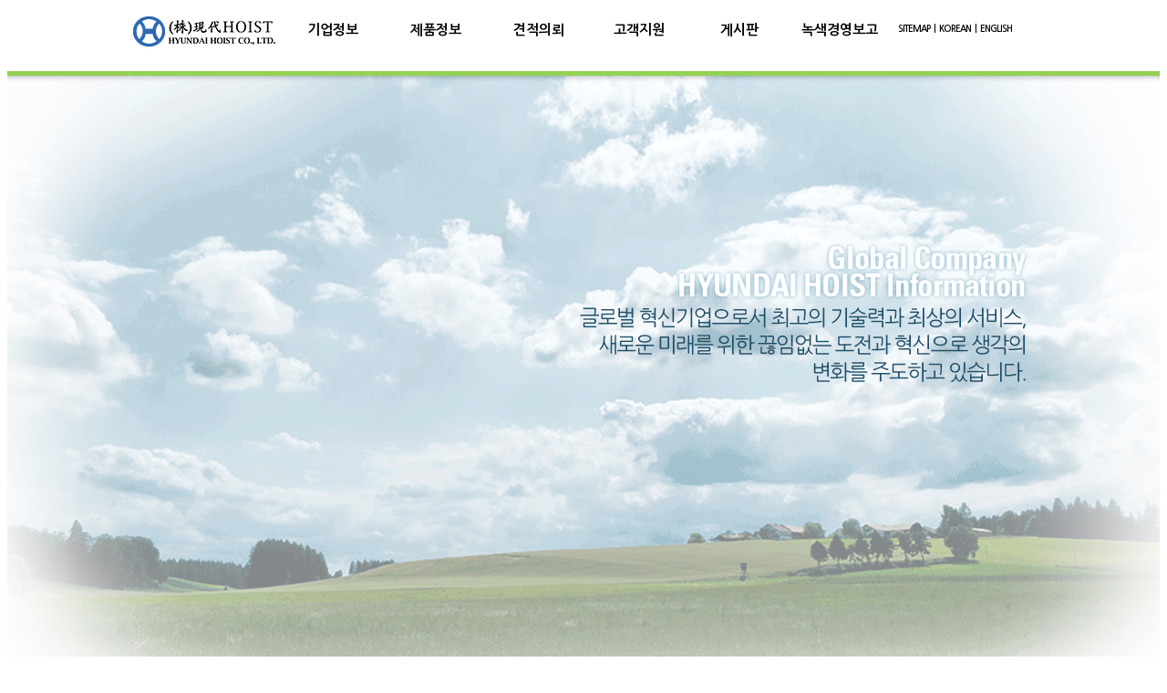

--- FILE ---
content_type: text/html; charset=UTF-8
request_url: http://hdhoist.com/?ckattempt=1
body_size: 4889
content:
<!DOCTYPE html PUBLIC "-//W3C//DTD XHTML 1.0 Transitional//EN" "http://www.w3.org/TR/xhtml1/DTD/xhtml1-transitional.dtd">
<html lang="ko" xmlns="http://www.w3.org/1999/xhtml">
<head>
<!-- META -->
	<meta http-equiv="Content-Type" content="text/html; charset=UTF-8" />	<meta name="Generator" content="XpressEngine" />
<!-- TITLE -->
	<title>(주)현대호이스트 본사</title>
<!-- CSS -->
	<link rel="stylesheet" href="/xe/common/css/xe.min.css?20121105142815" type="text/css" media="all" />
	<link rel="stylesheet" href="/xe/layouts/hdhoist/css/default.css?20210121174545" type="text/css" media="all" />
	<link rel="stylesheet" href="/xe/modules/editor/styles/default/style.css?20121105143239" type="text/css" media="all" />
	<link rel="stylesheet" href="/xe/widgets/content/skins/default/css/widget.css?20121105143909" type="text/css" media="all" />
<!-- JS -->
	<script type="text/javascript" src="/xe/common/js/jquery.min.js?20121105142818"></script>
	<script type="text/javascript" src="/xe/common/js/x.min.js?20121105142819"></script>
	<script type="text/javascript" src="/xe/common/js/xe.min.js?20121105142820"></script>
	<script type="text/javascript" src="/xe/layouts/hdhoist/js/xe_official.js?20121105142853"></script>
	<script type="text/javascript" src="/xe/widgets/content/skins/default/js/content_widget.js?20121105143911"></script>
	<!-- RSS -->
	<link rel="alternate" type="application/rss+xml" title="Site RSS" href="http://hdhoist.com/xe/rss" />	<link rel="alternate" type="application/atom+xml" title="Site Atom" href="http://hdhoist.com/xe/atom" /><!-- ICON -->
	<link rel="shortcut icon" href="files/attach/xeicon/favicon.ico" />	<link rel="apple-touch-icon" href="files/attach/xeicon/mobicon.png" />

<style>
@import url('https://fonts.googleapis.com/css2?family=Nanum+Gothic:wght@700&display=swap');
	
a:link { color :  #000; text-decoration : none; }
a:visited { color :  #000; text-decoration : none; }
a:hover { color : #006dbb; }	
	
#topMenu { height: 30px;font-family: 'Nanum Gothic';font-weight: 800;padding-top:10px;float:left;width:670px;} 
#topMenu ul {  list-style-type: none; margin: 0px; padding: 0px; }
#topMenu ul li { color: white; float: left; line-height: 26px; vertical-align: middle; text-align: center; position: relative;   }
.menuLink,
.submenuLink { /* 상위 메뉴와 하위 메뉴의 a 태그에 공통으로 설정할 스타일 */ text-decoration: none; display: block; width: 110px; font-size: 12px; font-weight: bold; }
.menuLink { color: 000 !important;font-size: 15px; }
.topMenuLi:hover .menuLink { color: 006dbb !important;}
.longLink { /* 좀 더 긴 메뉴 스타일 설정 */ width: 100px; }
.longLink1 { /* 좀 더 긴 메뉴 스타일 설정 */ width: 170px; }
.longLink2 { /* 좀 더 긴 메뉴 스타일 설정 */ width: 80px; }		
.longLink3 { /* 좀 더 긴 메뉴 스타일 설정 */ width: 40px; }			
.submenuLink { /* 하위 메뉴의 a 태그 스타일 설정 */ color: #2d2d2d; background-color: white; margin-right: -1px; }
.submenu { /* 하위 메뉴 스타일 설정 */ position: absolute; height: 0px; overflow: hidden; transition: all .5s; -webkit-transition: all .5s; -moz-transition: all .5s; -o-transition: all .5s; transition-timing-function: ease;  
 width: 770px; /* [변경] 가로 드랍다운 메뉴의 넓이 */ font-size: 14px;}
.submenu li { display: inline-block; /* [변경] 가로로 펼쳐지도록 설정 */ }
.topMenuLi:hover .submenu { /* 상위 메뉴에 마우스 모버한 경우 그 안의 하위 메뉴 스타일 설정 */ height: 32px; /* [변경] 높이를 32px로 설정 */ }
.submenuLink:hover { /* 하위 메뉴의 a 태그의 마우스 오버 스타일 설정 */ color: 006dbb !important; }
	
	
.right_menu {float:left;padding-top:17px;padding-left:5px;font-family: 'Nanum Gothic';font-size:10px;letter-spacing: -1px;text-decoration: none;}	
.right_menu a{text-decoration: none;}	
.right_menu:hover {color: 006dbb !important;}	
	
	
.uppermenu{padding-top:10px;}	
	
.top_logo img{	
transition: 1s ease;}
	
.top_logo img:hover {-webkit-transform: scale(1.1);
-ms-transform: scale(1.1);
transform: scale(1.1);
transition: 1s ease;}	
	
	
/* 서브 상단 글씨 애니메이션*/	
	
@import url('https://fonts.googleapis.com/css2?family=Nanum+Myeongjo:wght@400;700;800&display=swap');
	
.typewriter h1 {
	font-family: 'Nanum Myeongjo',serif !important;
	color:#fff;
	text-align:left;
	text-shadow: 2px 2px 4px #000000;
	 position:absolute;
	 top:180px;
     overflow: hidden;
     font-size: 21px;
	font-weight: 800;
     white-space: nowrap;
     /* keeps content in one line */
     letter-spacing: .15em;
     animation: typing 2.5s steps(40, end), blink-caret .75s step-end;
}
.typewriter h2 {
	font-family: 'Nanum Myeongjo',serif !important;
	color:#fff;
	text-shadow: 2px 2px 4px #000000;
	 position:absolute;
	 top:200px;
	 left :350px;
	font-size: 21px;
	font-weight: 800;
     white-space: nowrap;
	text-align:left;
     overflow: hidden;
	 animation: typing 2s steps(40, end), blink-caret 1s step-end infinite;
     -webkit-animation: typing 2s steps(40, end), blink-caret 1s step-end infinite;
     -webkit-animation-delay: 3s;
     -webkit-animation-fill-mode: both;
	animation-fill-mode: both;
}
/* The typing effect */
@keyframes typing {
     from {
       width: 0
     }
     to {
       width: 18em;
     }
}
@keyframes blink-caret {
     from, to {
       border-color: transparent
     }
     50% {
       border-color: #000;
     }
}
</style></head>
<body>
	<script type="text/javascript">
	//<![CDATA[
	var current_url = "http://hdhoist.com/xe/?ckattempt=1";
	var request_uri = "http://hdhoist.com/xe/";
var current_mid = "home";
var waiting_message = "서버에 요청 중입니다. 잠시만 기다려주세요.";
var ssl_actions = new Array();
var default_url = "http://www.hdhoist.com/xe";
	//]]>
	</script>
		<!-- 리포트2.0 로그분석코드 시작 -->
<script type="text/javascript">
var JsHost = (("https:" == document.location.protocol) ? "https://" : "http://");
var uname = escape("http://www.hdhoist.com/");
document.write(unescape("%3Cscript id='log_script' src='" + JsHost + "hoisthd.weblog.cafe24.com/weblog.js?uid=hoisthd&uname="+uname+"' type='text/javascript'%3E%3C/script%3E"));
</script>
<!-- 리포트2.0  로그분석코드 완료 -->
<script language="Javascript" type="text/javascript"> 
var host = location.host.toLowerCase(); 
var currentAddress = location.href; 
if (host.indexOf("www")== -1) 
{ 
currentAddress = currentAddress.replace("//","//www."); 
location.href = currentAddress; 
} 
</script> 
<div class="container">
<div class="xe">
	<div class="header">

<div class="uppermenu">
<a href="/xe"><Div class="top_logo"><img src="/images/2021image/logo.jpg" style="float:left;"></Div></a>
<nav id="topMenu">
	<ul>
		<li class="topMenuLi"> <a class="menuLink" href="/xe/company1">기업정보</a>
			<ul class="submenu">
				<li><a href="/xe/company1" class="submenuLink longLink2">회사소개</a></li>
				<li><a href="/xe/company2" class="submenuLink longLink2">CEO인사말</a></li>
				<li><a href="/xe/company3" class="submenuLink longLink2">회사연혁</a></li>
				<li><a href="/xe/company4" class="submenuLink longLink2">인증서</a></li>
				<li><a href="/xe/company5" class="submenuLink longLink2">조직도</a></li>
				<li><a href="/xe/company6" class="submenuLink longLink2">대리점현황</a></li>
				<li><a href="/xe/company7" class="submenuLink longLink2">수출국현황</a></li>
				<li><a href="/xe/company8" class="submenuLink longLink2">찾아오시는길</a></li>
			</ul>
		</li>
		<li>|</li>
		<li class="topMenuLi"> <a class="menuLink" href="/xe/product">제품정보</a>
			<ul class="submenu">
				<li><a href="/xe/product" class="submenuLink longLink">와이어호이스트</a></li>
				<li><a href="/xe/product1" class="submenuLink longLink2">체인호이스트</a></li>
				<li><a href="/xe/product2" class="submenuLink longLink2">크레인</a></li>
				<li><a href="/xe/product3" class="submenuLink longLink2">기어드모터</a></li>
				<li><a href="/xe/product4" class="submenuLink longLink1">와이어호이스트 구성별 특징</a></li>
				<li><a href="/xe/product5" class="submenuLink longLink1">체인호이스트 구성별 특징</a></li>
			</ul>
		</li>
		<li>|</li>
		<li class="topMenuLi"> <a class="menuLink" href="/xe/ask">견적의뢰</a>
			<ul class="submenu">
				<li><a href="/xe/ask" class="submenuLink">견적의뢰</a></li>
			</ul>
		</li>
		<li class="topMenuLi"> <a class="menuLink" href="/xe/sanan">고객지원</a>
			<ul class="submenu">
				<li><a href="/xe/sanan" class="submenuLink longLink">산안검사자료</a></li>
				<li><a href="/xe/customer" class="submenuLink longLink">전자카탈로그</a></li>
				<li><a href="/xe/customer1" class="submenuLink longLink">부품카탈로그</a></li>
				<li><a href="/xe/data" class="submenuLink longLink">자료실</a></li>
			</ul>
		</li>
		<li class="topMenuLi"> <a class="menuLink" href="/xe/board">게시판</a>
			<ul class="submenu"> 
				<li><a href="/xe/board" class="submenuLink">공지사항</a></li>
			</ul>
		</li>
		<li class="topMenuLi"> <a class="menuLink" href="/xe/green">녹색경영보고</a>
			<ul class="submenu">
				<li><a href="/xe/green" class="submenuLink longLink">녹색경영보고</a></li>
				<li><a href="/xe/green_biz" class="submenuLink longLink">우수 Green-Biz</a></li>
			</ul>
		</li>			
</nav>
<Div class="right_menu">
	
<a href="/xe/sitemap">SITEMAP</a> &nbsp;|&nbsp; <a href="/xe">KOREAN</a> &nbsp;|&nbsp; <a href="/xe/eng">ENGLISH</a> </Div>		
        
        
</div>
</div>
	<div class="body">
	  <div class="content xe_content">
		  <div style="overflow:hidden;width: 1000px; float: left; border: 0px solid rgb(255, 255, 255); margin: 0px; background-color: transparent; background-image: none; height: 676px; background-position: 0px 0px; background-repeat: repeat repeat;"><div style="padding:0px 0px 0px 0px !important; padding:none !important;"><p><img src="http://www.hdhoist.com/images/2021image/main.gif" alt="" style="" />


</p></div></div><div style="overflow:hidden;float: left; width: 703px; border: 0px solid rgb(255, 255, 255); margin: 23px 0px 0px; background-color: transparent; background-image: none; background-position: 0px 0px; background-repeat: repeat repeat;"><div style="padding:0px 0px 0px 0px !important; padding:none !important;"><table width="703" height="234" border="0" cellpadding="0" cellspacing="0">
	<tbody><tr>
		<td width="703" height="75" colspan="6">
			<img src="http://www.hdhoist.com/images/2021image/main_contents_01.png" width="703" height="75"/></td>
	</tr>
	<tr>
		<td width="337" height="159" rowspan="2">
			<img src="http://www.hdhoist.com/images/2021image/main_contents_02.png" width="337" height="159"/></td>
		<td width="75" height="95"><a href="/xe/data">
<img src="http://www.hdhoist.com/images/2021image/main_contents_03.jpg" onmouseover="this.src='http://www.hdhoist.com/images/2021image/main_contents_over_03.jpg'" onmouseout="this.src='http://www.hdhoist.com/images/2021image/main_contents_03.jpg'" />		
			</a>
			</td>
		<td width="74" height="95"><a href="/xe/customer">
<img src="http://www.hdhoist.com/images/2021image/main_contents_04.jpg" onmouseover="this.src='http://www.hdhoist.com/images/2021image/main_contents_over_04.jpg'" onmouseout="this.src='http://www.hdhoist.com/images/2021image/main_contents_04.jpg'" />	
			</a>
		</td>
		<td width="74" height="95"><a href="/xe/data/58985">
<img src="http://www.hdhoist.com/images/2021image/main_contents_05.jpg" onmouseover="this.src='http://www.hdhoist.com/images/2021image/main_contents_over_05.jpg'" onmouseout="this.src='http://www.hdhoist.com/images/2021image/main_contents_05.jpg'" />		
			</a>
		</td>
		<td><a href="/xe/customer1">
<img src="http://www.hdhoist.com/images/2021image/main_contents_06.jpg" onmouseover="this.src='http://www.hdhoist.com/images/2021image/main_contents_over_06.jpg'" onmouseout="this.src='http://www.hdhoist.com/images/2021image/main_contents_06.jpg'" />		
			</a>
      </td>
		<td width="68" height="159" rowspan="2">
			<img src="http://www.hdhoist.com/images/2021image/main_contents_07.png" width="68" height="159" alt=""/></td>
	</tr>
	<tr>
		<td width="298" height="64" colspan="4">
			<img src="http://www.hdhoist.com/images/2021image/main_contents_08.png" width="298" height="64" alt=""/></td>
	</tr>
</tbody></table></div></div><div style="overflow:hidden;float: right; width: 256px; height: 234px; border: 0px solid rgb(255, 255, 255); margin: 30px 0px 0px; background-color: transparent; background-image: none; background-position: 0px 0px; background-repeat: repeat repeat; ;;;;;;;;;;;;;;;;;;;;;;;;;;;;;;;;;;;;;;;;;;;"><div style="padding:0px 0px 0px 0px !important; padding:none !important;"><div><div style="overflow:hidden;float: right; width: 256px; border: 0px solid rgb(255, 255, 255); margin: 0px; background-color: transparent; background-image: none; background-position: 0px 0px; background-repeat: repeat repeat;"><div style="padding:0px 0px 0px 0px !important; padding:none !important;"><img src="http://hdhoist.com/xe/files/attach/images/124/124/8e7b3ac7db0d83400696dc0bea1845a4.jpg" alt="main0806_02_11.jpg" width="256" height="25" style="" />
<br /><div id="__KO_DIC_LAYER__" style="padding: 0px; position: fixed; z-index: 999999999; overflow: hidden; border: 2px solid rgb(51, 51, 119); display: none; "><iframe frameborder="0" scrolling="yes" style="width: 100%; height: 100%; background-color: rgb(255, 255, 255); "></iframe></div></div></div><div style="overflow:hidden;float: right; width: 256px; border: 0px solid rgb(255, 255, 255); margin: 0px; background-color: transparent; background-image: none; background-position: 0px 0px; background-repeat: repeat repeat;"><div style="*zoom:1;padding:0px 0px 0px 0px !important; padding:none !important;"><div class="widgetContainer">
                    <table class="widgetTableA" border="1" cellspacing="0">
        <tbody>
                <tr>
                <td class="title">
                                    <a href="http://www.hdhoist.com/xe/59388">일 · 가정 양립</a>
                                            </td>
                    <td class="time"><span class="date">2016-10-27</span> <span class="hour">14:15</span></td>
                </tr>
                <tr>
                <td class="title">
                                    <a href="http://www.hdhoist.com/xe/1014">주요연혁</a>
                                            </td>
                    <td class="time"><span class="date">2013-08-28</span> <span class="hour">16:38</span></td>
                </tr>
                </tbody>
    </table>
        </div>
</div></div><div style="overflow:hidden;float: right; width: 256px; border: 0px solid rgb(255, 255, 255); margin: 0px; background-color: transparent; background-image: none; background-position: 0px 0px; background-repeat: repeat repeat;"><div style="padding:0px 0px 0px 0px !important; padding:none !important;"><img src="http://hdhoist.com/xe/files/attach/images/124/124/21b79278f763ecca5b0042087c30741f.jpg" alt="main0806_02_13.jpg" width="256" height="25" style="" />
&nbsp;<br /><div id="__KO_DIC_LAYER__" style="padding: 0px; position: fixed; z-index: 999999999; overflow: hidden; border: 2px solid rgb(51, 51, 119); display: none; "><iframe frameborder="0" scrolling="yes" style="width: 100%; height: 100%; background-color: rgb(255, 255, 255); "></iframe></div></div></div><div style="overflow:hidden;float: right; width: 256px; border: 0px solid rgb(255, 255, 255); margin: 0px; background-color: transparent; background-image: none; background-position: 0px 0px; background-repeat: repeat repeat;"><div style="*zoom:1;padding:0px 0px 0px 0px !important; padding:none !important;"><div class="widgetContainer">
                    <table class="widgetTableA" border="1" cellspacing="0">
        <tbody>
                <tr>
                <td class="title">
                                    <a href="http://www.hdhoist.com/xe/83618">Wire rope hoist manua...</a>
                                            </td>
                    <td class="time"><span class="date">2022-10-27</span> <span class="hour">15:05</span></td>
                </tr>
                <tr>
                <td class="title">
                                    <a href="http://www.hdhoist.com/xe/83314">20TON x 5.0M S.P.C GA</a>
                                            </td>
                    <td class="time"><span class="date">2021-08-19</span> <span class="hour">10:49</span></td>
                </tr>
                <tr>
                <td class="title">
                                    <a href="http://www.hdhoist.com/xe/58985">체인호이스트 취급설명서</a>
                                            </td>
                    <td class="time"><span class="date">2016-10-20</span> <span class="hour">09:45</span></td>
                </tr>
                </tbody>
    </table>
        </div>
</div></div></div></div></div>		</div>
  </div>
	<div class="footer">
		     <table width="1000" border="0" align="center" cellpadding="0" cellspacing="0" id="Table_01">
  <tr>
    <td rowspan="2" valign="top"><img src="http://www.hdhoist.com/xe/layouts/hdhoist/images/main0806_02_17.jpg" width="442"  alt="" /></td>
    <td valign="top"><img src="http://www.hdhoist.com/xe/layouts/hdhoist/images/main0806_02_18.jpg" width="107" height="48" alt="" /></td>
    <td colspan="4" rowspan="3" valign="top"><img src="http://www.hdhoist.com/xe/layouts/hdhoist/images/main0806_02_19.jpg" width="451" height="112" alt="" /></td>
  </tr>
  <tr>
    <td><form id="form1" name="form1" method="post" action=""><input type="hidden" name="error_return_url" value="/?ckattempt=1" /><input type="hidden" name="act" value="" /><input type="hidden" name="mid" value="home" /><input type="hidden" name="vid" value="" />
      <label for="family site"></label>
      <select name='family site' size='1' style="width:107px" onchange="window.open(this.options[this.selectedIndex].value,'framename')">
        <option>LANGUAGE</option>
        <option value="http://www.hdhoist.com/xe">KOREAN</option>
        <option value="http://www.hdhoist.com/xe/eng">ENGLISH</option>
      </select>
    </form></td>
  </tr>
  <tr>
    <td colspan="2" valign="top"><a href="http://www.hdhoist.com/private/private.html" target="_blank"><img src="http://www.hdhoist.com/xe/layouts/hdhoist/images/private_btn.png" style="margin-left: 50px;"></a></td>
  </tr>
</table>
	</div>
    </div>
</div>
	<script type="text/javascript" src="http://wcs.naver.net/wcslog.js"></script><script type="text/javascript">if(!wcs_add) var wcs_add = {};wcs_add["wa"] = "103d71c17345b20";wcs_do();</script><!-- ETC -->
	<div class="wfsr"></div>
	<script type="text/javascript" src="/xe/addons/autolink/autolink.js?20121105142422"></script></body>
</html>


--- FILE ---
content_type: text/html; charset=UTF-8
request_url: http://www.hdhoist.com/?ckattempt=2
body_size: 4880
content:
<!DOCTYPE html PUBLIC "-//W3C//DTD XHTML 1.0 Transitional//EN" "http://www.w3.org/TR/xhtml1/DTD/xhtml1-transitional.dtd">
<html lang="ko" xmlns="http://www.w3.org/1999/xhtml">
<head>
<!-- META -->
	<meta http-equiv="Content-Type" content="text/html; charset=UTF-8" />	<meta name="Generator" content="XpressEngine" />
<!-- TITLE -->
	<title>(주)현대호이스트 본사</title>
<!-- CSS -->
	<link rel="stylesheet" href="/xe/common/css/xe.min.css?20121105142815" type="text/css" media="all" />
	<link rel="stylesheet" href="/xe/layouts/hdhoist/css/default.css?20210121174545" type="text/css" media="all" />
	<link rel="stylesheet" href="/xe/modules/editor/styles/default/style.css?20121105143239" type="text/css" media="all" />
	<link rel="stylesheet" href="/xe/widgets/content/skins/default/css/widget.css?20121105143909" type="text/css" media="all" />
<!-- JS -->
	<script type="text/javascript" src="/xe/common/js/jquery.min.js?20121105142818"></script>
	<script type="text/javascript" src="/xe/common/js/x.min.js?20121105142819"></script>
	<script type="text/javascript" src="/xe/common/js/xe.min.js?20121105142820"></script>
	<script type="text/javascript" src="/xe/layouts/hdhoist/js/xe_official.js?20121105142853"></script>
	<script type="text/javascript" src="/xe/widgets/content/skins/default/js/content_widget.js?20121105143911"></script>
	<!-- RSS -->
	<link rel="alternate" type="application/rss+xml" title="Site RSS" href="http://www.hdhoist.com/xe/rss" />	<link rel="alternate" type="application/atom+xml" title="Site Atom" href="http://www.hdhoist.com/xe/atom" /><!-- ICON -->
	<link rel="shortcut icon" href="files/attach/xeicon/favicon.ico" />	<link rel="apple-touch-icon" href="files/attach/xeicon/mobicon.png" />

<style>
@import url('https://fonts.googleapis.com/css2?family=Nanum+Gothic:wght@700&display=swap');
	
a:link { color :  #000; text-decoration : none; }
a:visited { color :  #000; text-decoration : none; }
a:hover { color : #006dbb; }	
	
#topMenu { height: 30px;font-family: 'Nanum Gothic';font-weight: 800;padding-top:10px;float:left;width:670px;} 
#topMenu ul {  list-style-type: none; margin: 0px; padding: 0px; }
#topMenu ul li { color: white; float: left; line-height: 26px; vertical-align: middle; text-align: center; position: relative;   }
.menuLink,
.submenuLink { /* 상위 메뉴와 하위 메뉴의 a 태그에 공통으로 설정할 스타일 */ text-decoration: none; display: block; width: 110px; font-size: 12px; font-weight: bold; }
.menuLink { color: 000 !important;font-size: 15px; }
.topMenuLi:hover .menuLink { color: 006dbb !important;}
.longLink { /* 좀 더 긴 메뉴 스타일 설정 */ width: 100px; }
.longLink1 { /* 좀 더 긴 메뉴 스타일 설정 */ width: 170px; }
.longLink2 { /* 좀 더 긴 메뉴 스타일 설정 */ width: 80px; }		
.longLink3 { /* 좀 더 긴 메뉴 스타일 설정 */ width: 40px; }			
.submenuLink { /* 하위 메뉴의 a 태그 스타일 설정 */ color: #2d2d2d; background-color: white; margin-right: -1px; }
.submenu { /* 하위 메뉴 스타일 설정 */ position: absolute; height: 0px; overflow: hidden; transition: all .5s; -webkit-transition: all .5s; -moz-transition: all .5s; -o-transition: all .5s; transition-timing-function: ease;  
 width: 770px; /* [변경] 가로 드랍다운 메뉴의 넓이 */ font-size: 14px;}
.submenu li { display: inline-block; /* [변경] 가로로 펼쳐지도록 설정 */ }
.topMenuLi:hover .submenu { /* 상위 메뉴에 마우스 모버한 경우 그 안의 하위 메뉴 스타일 설정 */ height: 32px; /* [변경] 높이를 32px로 설정 */ }
.submenuLink:hover { /* 하위 메뉴의 a 태그의 마우스 오버 스타일 설정 */ color: 006dbb !important; }
	
	
.right_menu {float:left;padding-top:17px;padding-left:5px;font-family: 'Nanum Gothic';font-size:10px;letter-spacing: -1px;text-decoration: none;}	
.right_menu a{text-decoration: none;}	
.right_menu:hover {color: 006dbb !important;}	
	
	
.uppermenu{padding-top:10px;}	
	
.top_logo img{	
transition: 1s ease;}
	
.top_logo img:hover {-webkit-transform: scale(1.1);
-ms-transform: scale(1.1);
transform: scale(1.1);
transition: 1s ease;}	
	
	
/* 서브 상단 글씨 애니메이션*/	
	
@import url('https://fonts.googleapis.com/css2?family=Nanum+Myeongjo:wght@400;700;800&display=swap');
	
.typewriter h1 {
	font-family: 'Nanum Myeongjo',serif !important;
	color:#fff;
	text-align:left;
	text-shadow: 2px 2px 4px #000000;
	 position:absolute;
	 top:180px;
     overflow: hidden;
     font-size: 21px;
	font-weight: 800;
     white-space: nowrap;
     /* keeps content in one line */
     letter-spacing: .15em;
     animation: typing 2.5s steps(40, end), blink-caret .75s step-end;
}
.typewriter h2 {
	font-family: 'Nanum Myeongjo',serif !important;
	color:#fff;
	text-shadow: 2px 2px 4px #000000;
	 position:absolute;
	 top:200px;
	 left :350px;
	font-size: 21px;
	font-weight: 800;
     white-space: nowrap;
	text-align:left;
     overflow: hidden;
	 animation: typing 2s steps(40, end), blink-caret 1s step-end infinite;
     -webkit-animation: typing 2s steps(40, end), blink-caret 1s step-end infinite;
     -webkit-animation-delay: 3s;
     -webkit-animation-fill-mode: both;
	animation-fill-mode: both;
}
/* The typing effect */
@keyframes typing {
     from {
       width: 0
     }
     to {
       width: 18em;
     }
}
@keyframes blink-caret {
     from, to {
       border-color: transparent
     }
     50% {
       border-color: #000;
     }
}
</style></head>
<body>
	<script type="text/javascript">
	//<![CDATA[
	var current_url = "http://www.hdhoist.com/xe/?ckattempt=2";
	var request_uri = "http://www.hdhoist.com/xe/";
var current_mid = "home";
var waiting_message = "서버에 요청 중입니다. 잠시만 기다려주세요.";
var ssl_actions = new Array();
var default_url = "http://www.hdhoist.com/xe";
	//]]>
	</script>
		<!-- 리포트2.0 로그분석코드 시작 -->
<script type="text/javascript">
var JsHost = (("https:" == document.location.protocol) ? "https://" : "http://");
var uname = escape("http://www.hdhoist.com/");
document.write(unescape("%3Cscript id='log_script' src='" + JsHost + "hoisthd.weblog.cafe24.com/weblog.js?uid=hoisthd&uname="+uname+"' type='text/javascript'%3E%3C/script%3E"));
</script>
<!-- 리포트2.0  로그분석코드 완료 -->
<script language="Javascript" type="text/javascript"> 
var host = location.host.toLowerCase(); 
var currentAddress = location.href; 
if (host.indexOf("www")== -1) 
{ 
currentAddress = currentAddress.replace("//","//www."); 
location.href = currentAddress; 
} 
</script> 
<div class="container">
<div class="xe">
	<div class="header">

<div class="uppermenu">
<a href="/xe"><Div class="top_logo"><img src="/images/2021image/logo.jpg" style="float:left;"></Div></a>
<nav id="topMenu">
	<ul>
		<li class="topMenuLi"> <a class="menuLink" href="/xe/company1">기업정보</a>
			<ul class="submenu">
				<li><a href="/xe/company1" class="submenuLink longLink2">회사소개</a></li>
				<li><a href="/xe/company2" class="submenuLink longLink2">CEO인사말</a></li>
				<li><a href="/xe/company3" class="submenuLink longLink2">회사연혁</a></li>
				<li><a href="/xe/company4" class="submenuLink longLink2">인증서</a></li>
				<li><a href="/xe/company5" class="submenuLink longLink2">조직도</a></li>
				<li><a href="/xe/company6" class="submenuLink longLink2">대리점현황</a></li>
				<li><a href="/xe/company7" class="submenuLink longLink2">수출국현황</a></li>
				<li><a href="/xe/company8" class="submenuLink longLink2">찾아오시는길</a></li>
			</ul>
		</li>
		<li>|</li>
		<li class="topMenuLi"> <a class="menuLink" href="/xe/product">제품정보</a>
			<ul class="submenu">
				<li><a href="/xe/product" class="submenuLink longLink">와이어호이스트</a></li>
				<li><a href="/xe/product1" class="submenuLink longLink2">체인호이스트</a></li>
				<li><a href="/xe/product2" class="submenuLink longLink2">크레인</a></li>
				<li><a href="/xe/product3" class="submenuLink longLink2">기어드모터</a></li>
				<li><a href="/xe/product4" class="submenuLink longLink1">와이어호이스트 구성별 특징</a></li>
				<li><a href="/xe/product5" class="submenuLink longLink1">체인호이스트 구성별 특징</a></li>
			</ul>
		</li>
		<li>|</li>
		<li class="topMenuLi"> <a class="menuLink" href="/xe/ask">견적의뢰</a>
			<ul class="submenu">
				<li><a href="/xe/ask" class="submenuLink">견적의뢰</a></li>
			</ul>
		</li>
		<li class="topMenuLi"> <a class="menuLink" href="/xe/sanan">고객지원</a>
			<ul class="submenu">
				<li><a href="/xe/sanan" class="submenuLink longLink">산안검사자료</a></li>
				<li><a href="/xe/customer" class="submenuLink longLink">전자카탈로그</a></li>
				<li><a href="/xe/customer1" class="submenuLink longLink">부품카탈로그</a></li>
				<li><a href="/xe/data" class="submenuLink longLink">자료실</a></li>
			</ul>
		</li>
		<li class="topMenuLi"> <a class="menuLink" href="/xe/board">게시판</a>
			<ul class="submenu"> 
				<li><a href="/xe/board" class="submenuLink">공지사항</a></li>
			</ul>
		</li>
		<li class="topMenuLi"> <a class="menuLink" href="/xe/green">녹색경영보고</a>
			<ul class="submenu">
				<li><a href="/xe/green" class="submenuLink longLink">녹색경영보고</a></li>
				<li><a href="/xe/green_biz" class="submenuLink longLink">우수 Green-Biz</a></li>
			</ul>
		</li>			
</nav>
<Div class="right_menu">
	
<a href="/xe/sitemap">SITEMAP</a> &nbsp;|&nbsp; <a href="/xe">KOREAN</a> &nbsp;|&nbsp; <a href="/xe/eng">ENGLISH</a> </Div>		
        
        
</div>
</div>
	<div class="body">
	  <div class="content xe_content">
		  <div style="overflow:hidden;width: 1000px; float: left; border: 0px solid rgb(255, 255, 255); margin: 0px; background-color: transparent; background-image: none; height: 676px; background-position: 0px 0px; background-repeat: repeat repeat;"><div style="padding:0px 0px 0px 0px !important; padding:none !important;"><p><img src="http://www.hdhoist.com/images/2021image/main.gif" alt="" style="" />


</p></div></div><div style="overflow:hidden;float: left; width: 703px; border: 0px solid rgb(255, 255, 255); margin: 23px 0px 0px; background-color: transparent; background-image: none; background-position: 0px 0px; background-repeat: repeat repeat;"><div style="padding:0px 0px 0px 0px !important; padding:none !important;"><table width="703" height="234" border="0" cellpadding="0" cellspacing="0">
	<tbody><tr>
		<td width="703" height="75" colspan="6">
			<img src="http://www.hdhoist.com/images/2021image/main_contents_01.png" width="703" height="75"/></td>
	</tr>
	<tr>
		<td width="337" height="159" rowspan="2">
			<img src="http://www.hdhoist.com/images/2021image/main_contents_02.png" width="337" height="159"/></td>
		<td width="75" height="95"><a href="/xe/data">
<img src="http://www.hdhoist.com/images/2021image/main_contents_03.jpg" onmouseover="this.src='http://www.hdhoist.com/images/2021image/main_contents_over_03.jpg'" onmouseout="this.src='http://www.hdhoist.com/images/2021image/main_contents_03.jpg'" />		
			</a>
			</td>
		<td width="74" height="95"><a href="/xe/customer">
<img src="http://www.hdhoist.com/images/2021image/main_contents_04.jpg" onmouseover="this.src='http://www.hdhoist.com/images/2021image/main_contents_over_04.jpg'" onmouseout="this.src='http://www.hdhoist.com/images/2021image/main_contents_04.jpg'" />	
			</a>
		</td>
		<td width="74" height="95"><a href="/xe/data/58985">
<img src="http://www.hdhoist.com/images/2021image/main_contents_05.jpg" onmouseover="this.src='http://www.hdhoist.com/images/2021image/main_contents_over_05.jpg'" onmouseout="this.src='http://www.hdhoist.com/images/2021image/main_contents_05.jpg'" />		
			</a>
		</td>
		<td><a href="/xe/customer1">
<img src="http://www.hdhoist.com/images/2021image/main_contents_06.jpg" onmouseover="this.src='http://www.hdhoist.com/images/2021image/main_contents_over_06.jpg'" onmouseout="this.src='http://www.hdhoist.com/images/2021image/main_contents_06.jpg'" />		
			</a>
      </td>
		<td width="68" height="159" rowspan="2">
			<img src="http://www.hdhoist.com/images/2021image/main_contents_07.png" width="68" height="159" alt=""/></td>
	</tr>
	<tr>
		<td width="298" height="64" colspan="4">
			<img src="http://www.hdhoist.com/images/2021image/main_contents_08.png" width="298" height="64" alt=""/></td>
	</tr>
</tbody></table></div></div><div style="overflow:hidden;float: right; width: 256px; height: 234px; border: 0px solid rgb(255, 255, 255); margin: 30px 0px 0px; background-color: transparent; background-image: none; background-position: 0px 0px; background-repeat: repeat repeat; ;;;;;;;;;;;;;;;;;;;;;;;;;;;;;;;;;;;;;;;;;;;"><div style="padding:0px 0px 0px 0px !important; padding:none !important;"><div><div style="overflow:hidden;float: right; width: 256px; border: 0px solid rgb(255, 255, 255); margin: 0px; background-color: transparent; background-image: none; background-position: 0px 0px; background-repeat: repeat repeat;"><div style="padding:0px 0px 0px 0px !important; padding:none !important;"><img src="http://www.hdhoist.com/xe/files/attach/images/124/124/8e7b3ac7db0d83400696dc0bea1845a4.jpg" alt="main0806_02_11.jpg" width="256" height="25" style="" />
<br /><div id="__KO_DIC_LAYER__" style="padding: 0px; position: fixed; z-index: 999999999; overflow: hidden; border: 2px solid rgb(51, 51, 119); display: none; "><iframe frameborder="0" scrolling="yes" style="width: 100%; height: 100%; background-color: rgb(255, 255, 255); "></iframe></div></div></div><div style="overflow:hidden;float: right; width: 256px; border: 0px solid rgb(255, 255, 255); margin: 0px; background-color: transparent; background-image: none; background-position: 0px 0px; background-repeat: repeat repeat;"><div style="*zoom:1;padding:0px 0px 0px 0px !important; padding:none !important;"><div class="widgetContainer">
                    <table class="widgetTableA" border="1" cellspacing="0">
        <tbody>
                <tr>
                <td class="title">
                                    <a href="http://www.hdhoist.com/xe/59388">일 · 가정 양립</a>
                                            </td>
                    <td class="time"><span class="date">2016-10-27</span> <span class="hour">14:15</span></td>
                </tr>
                <tr>
                <td class="title">
                                    <a href="http://www.hdhoist.com/xe/1014">주요연혁</a>
                                            </td>
                    <td class="time"><span class="date">2013-08-28</span> <span class="hour">16:38</span></td>
                </tr>
                </tbody>
    </table>
        </div>
</div></div><div style="overflow:hidden;float: right; width: 256px; border: 0px solid rgb(255, 255, 255); margin: 0px; background-color: transparent; background-image: none; background-position: 0px 0px; background-repeat: repeat repeat;"><div style="padding:0px 0px 0px 0px !important; padding:none !important;"><img src="http://www.hdhoist.com/xe/files/attach/images/124/124/21b79278f763ecca5b0042087c30741f.jpg" alt="main0806_02_13.jpg" width="256" height="25" style="" />
&nbsp;<br /><div id="__KO_DIC_LAYER__" style="padding: 0px; position: fixed; z-index: 999999999; overflow: hidden; border: 2px solid rgb(51, 51, 119); display: none; "><iframe frameborder="0" scrolling="yes" style="width: 100%; height: 100%; background-color: rgb(255, 255, 255); "></iframe></div></div></div><div style="overflow:hidden;float: right; width: 256px; border: 0px solid rgb(255, 255, 255); margin: 0px; background-color: transparent; background-image: none; background-position: 0px 0px; background-repeat: repeat repeat;"><div style="*zoom:1;padding:0px 0px 0px 0px !important; padding:none !important;"><div class="widgetContainer">
                    <table class="widgetTableA" border="1" cellspacing="0">
        <tbody>
                <tr>
                <td class="title">
                                    <a href="http://www.hdhoist.com/xe/83618">Wire rope hoist manua...</a>
                                            </td>
                    <td class="time"><span class="date">2022-10-27</span> <span class="hour">15:05</span></td>
                </tr>
                <tr>
                <td class="title">
                                    <a href="http://www.hdhoist.com/xe/83314">20TON x 5.0M S.P.C GA</a>
                                            </td>
                    <td class="time"><span class="date">2021-08-19</span> <span class="hour">10:49</span></td>
                </tr>
                <tr>
                <td class="title">
                                    <a href="http://www.hdhoist.com/xe/58985">체인호이스트 취급설명서</a>
                                            </td>
                    <td class="time"><span class="date">2016-10-20</span> <span class="hour">09:45</span></td>
                </tr>
                </tbody>
    </table>
        </div>
</div></div></div></div></div>		</div>
  </div>
	<div class="footer">
		     <table width="1000" border="0" align="center" cellpadding="0" cellspacing="0" id="Table_01">
  <tr>
    <td rowspan="2" valign="top"><img src="http://www.hdhoist.com/xe/layouts/hdhoist/images/main0806_02_17.jpg" width="442"  alt="" /></td>
    <td valign="top"><img src="http://www.hdhoist.com/xe/layouts/hdhoist/images/main0806_02_18.jpg" width="107" height="48" alt="" /></td>
    <td colspan="4" rowspan="3" valign="top"><img src="http://www.hdhoist.com/xe/layouts/hdhoist/images/main0806_02_19.jpg" width="451" height="112" alt="" /></td>
  </tr>
  <tr>
    <td><form id="form1" name="form1" method="post" action=""><input type="hidden" name="error_return_url" value="/?ckattempt=2" /><input type="hidden" name="act" value="" /><input type="hidden" name="mid" value="home" /><input type="hidden" name="vid" value="" />
      <label for="family site"></label>
      <select name='family site' size='1' style="width:107px" onchange="window.open(this.options[this.selectedIndex].value,'framename')">
        <option>LANGUAGE</option>
        <option value="http://www.hdhoist.com/xe">KOREAN</option>
        <option value="http://www.hdhoist.com/xe/eng">ENGLISH</option>
      </select>
    </form></td>
  </tr>
  <tr>
    <td colspan="2" valign="top"><a href="http://www.hdhoist.com/private/private.html" target="_blank"><img src="http://www.hdhoist.com/xe/layouts/hdhoist/images/private_btn.png" style="margin-left: 50px;"></a></td>
  </tr>
</table>
	</div>
    </div>
</div>
	<script type="text/javascript" src="http://wcs.naver.net/wcslog.js"></script><script type="text/javascript">if(!wcs_add) var wcs_add = {};wcs_add["wa"] = "103d71c17345b20";wcs_do();</script><!-- ETC -->
	<div class="wfsr"></div>
	<script type="text/javascript" src="/xe/addons/autolink/autolink.js?20121105142422"></script></body>
</html>


--- FILE ---
content_type: text/css
request_url: http://hdhoist.com/xe/layouts/hdhoist/css/default.css?20210121174545
body_size: 1212
content:
@charset "utf-8";
.selectLang{margin:0;padding:0}
/* Site Layout - Body Wrap */
body{
	background:#fff;
	font-family:"돋움"
	
}
.xe{width:1000px;margin:1.5em auto 0 auto}
/* Site Layout - Header */
.header{
	position:relative;
	width:1000px;
	height:78px;
	z-index:2;
	margin:-18px auto 0;
}
.body .header{width:auto;height:auto;background:none;margin:auto;z-index:1}
.header h1{margin:0;position:absolute;top:32px;left:25px}
.header h1 a{color:#fff;text-decoration:none}
.container {
	width:98%;
	margin:0px auto;
	width: auto;
	min-width: 1000px;
	background: #ffffff url(http://hoisthd.cafe24.com/xe/layouts/hdhoist/images/main_bg.jpg) no-repeat 50% 0;*/
	min-height:1100px;
	}
.language{position:absolute;top:0px;right:0px;z-index:100}
.language strong{display:inline-block;height:28px;color:#666;font:14px/15px Tahoma;margin-right:3px;margin-top:6px;vertical-align:none}
.language .toggle{background:none;border:0;cursor:pointer;vertical-align:top;padding:0;height:28px}
.language ul{position:absolute;top:25px;right:7px;display:none;border:1px solid #0099CC;background:#0099CC;font:14px/15px Tahoma;margin:0;padding:0;display:inline-block}
.language li{list-style:none}
.language li button{display:block;width:61px;padding:3px 8px;font-size:9px;color:#fff;background:none;border:0;text-align:left;white-space:nowrap;cursor:pointer}
/*
.gnb{position:absolute;top:0px;left:0;height:38px;white-space:nowrap;margin-bottom:10px}

.gnb ul{list-style:none;margin:0;padding:0;zoom:1}
.gnb ul:after{content:"";display:block;clear:both}
.gnb ul ul{display:none;position:absolute;left:0;top:38px;padding:5px 0;background:#666;border:1px solid #444;border-top:0}
.gnb li{float:left;list-style:none;background:url(../images/default/bgGnbVr.gif) no-repeat left center;padding-left:2px;position:relative;white-space:nowrap}
.gnb li.first{padding:0;background:none}
.gnb li li{float:none;background:none;padding:0;left:0}
.gnb li a{float:left;padding:13px 15px 0 15px;height:25px;color:#e8e8e8;white-space:nowrap;text-decoration:none}
.gnb li a:hover,
.gnb li a:active,
.gnb li a:focus{color:#fff}
.gnb li.active a{font-weight:bold;color:#fff;background:url(../images/default/bgGnbOn.gif) no-repeat center top}
.gnb li li a{float:none;display:block;padding:5px 15px !important;background:none !important;height:auto;font-weight:normal !important}
.gnb li li.active a{font-weight:bold !important}
.iSearch{position:absolute;top:48px;right:15px;width:214px;text-align:right}
.iSearch .iText{vertical-align:middle;position:relative;top:0;_top:-1px;left:1px;padding:3px 3px 1px 3px;width:94px;height:13px;color:#fff;border:1px solid #8E8E8D;background-color:#857C79}
.iSearch .iText:hover,
.iSearch .iText:focus{border:1px solid #B0B0AF;background-color:#A9A4A3}
.iSearch .submit{vertical-align:middle;_position:relative;_top:-1px}
*/
/* Site Layout - Content Body */
.body{position:relative;z-index:1;padding-bottom:30px;zoom:1}
.body:after{content:"";display:block;clear:both}

/* Site Layout - Column Right */
.content{width:1000px;float:right}
/* Site Layout - Footer */
.footer{border-top:3px;padding:1em 0;clear:both}
.footer p{text-align:center;margin:0}
.footer a{color:#999;font-size:.9em;text-decoration:none}

--- FILE ---
content_type: text/css
request_url: http://www.hdhoist.com/xe/layouts/hdhoist/css/default.css?20210121174545
body_size: 1212
content:
@charset "utf-8";
.selectLang{margin:0;padding:0}
/* Site Layout - Body Wrap */
body{
	background:#fff;
	font-family:"돋움"
	
}
.xe{width:1000px;margin:1.5em auto 0 auto}
/* Site Layout - Header */
.header{
	position:relative;
	width:1000px;
	height:78px;
	z-index:2;
	margin:-18px auto 0;
}
.body .header{width:auto;height:auto;background:none;margin:auto;z-index:1}
.header h1{margin:0;position:absolute;top:32px;left:25px}
.header h1 a{color:#fff;text-decoration:none}
.container {
	width:98%;
	margin:0px auto;
	width: auto;
	min-width: 1000px;
	background: #ffffff url(http://hoisthd.cafe24.com/xe/layouts/hdhoist/images/main_bg.jpg) no-repeat 50% 0;*/
	min-height:1100px;
	}
.language{position:absolute;top:0px;right:0px;z-index:100}
.language strong{display:inline-block;height:28px;color:#666;font:14px/15px Tahoma;margin-right:3px;margin-top:6px;vertical-align:none}
.language .toggle{background:none;border:0;cursor:pointer;vertical-align:top;padding:0;height:28px}
.language ul{position:absolute;top:25px;right:7px;display:none;border:1px solid #0099CC;background:#0099CC;font:14px/15px Tahoma;margin:0;padding:0;display:inline-block}
.language li{list-style:none}
.language li button{display:block;width:61px;padding:3px 8px;font-size:9px;color:#fff;background:none;border:0;text-align:left;white-space:nowrap;cursor:pointer}
/*
.gnb{position:absolute;top:0px;left:0;height:38px;white-space:nowrap;margin-bottom:10px}

.gnb ul{list-style:none;margin:0;padding:0;zoom:1}
.gnb ul:after{content:"";display:block;clear:both}
.gnb ul ul{display:none;position:absolute;left:0;top:38px;padding:5px 0;background:#666;border:1px solid #444;border-top:0}
.gnb li{float:left;list-style:none;background:url(../images/default/bgGnbVr.gif) no-repeat left center;padding-left:2px;position:relative;white-space:nowrap}
.gnb li.first{padding:0;background:none}
.gnb li li{float:none;background:none;padding:0;left:0}
.gnb li a{float:left;padding:13px 15px 0 15px;height:25px;color:#e8e8e8;white-space:nowrap;text-decoration:none}
.gnb li a:hover,
.gnb li a:active,
.gnb li a:focus{color:#fff}
.gnb li.active a{font-weight:bold;color:#fff;background:url(../images/default/bgGnbOn.gif) no-repeat center top}
.gnb li li a{float:none;display:block;padding:5px 15px !important;background:none !important;height:auto;font-weight:normal !important}
.gnb li li.active a{font-weight:bold !important}
.iSearch{position:absolute;top:48px;right:15px;width:214px;text-align:right}
.iSearch .iText{vertical-align:middle;position:relative;top:0;_top:-1px;left:1px;padding:3px 3px 1px 3px;width:94px;height:13px;color:#fff;border:1px solid #8E8E8D;background-color:#857C79}
.iSearch .iText:hover,
.iSearch .iText:focus{border:1px solid #B0B0AF;background-color:#A9A4A3}
.iSearch .submit{vertical-align:middle;_position:relative;_top:-1px}
*/
/* Site Layout - Content Body */
.body{position:relative;z-index:1;padding-bottom:30px;zoom:1}
.body:after{content:"";display:block;clear:both}

/* Site Layout - Column Right */
.content{width:1000px;float:right}
/* Site Layout - Footer */
.footer{border-top:3px;padding:1em 0;clear:both}
.footer p{text-align:center;margin:0}
.footer a{color:#999;font-size:.9em;text-decoration:none}

--- FILE ---
content_type: application/javascript
request_url: http://www.hdhoist.com/xe/common/js/xe.min.js?20121105142820
body_size: 11107
content:
/**
 * @file   common/js/xe.min.js
 * @author NHN (developers@xpressengine.com)
 * @brief  XE Common JavaScript
 **/
(function(a){function b(){return function(){var g=this;a.isArray(this._plugins)&&(this._plugins=[]);this._messages?this._messages={}:this._binded_fn={};a.each(this,function(c,b){if(!a.isFunction(b)||!/^API_([A-Z0-9_]+)$/.test(c))return true;var d=RegExp.$1,e=function(a,b){return g[c](a,b)};g._messages?g._messages[d]=[e]:g._binded_fn[d]=e});a.isFunction(this.init)&&this.init.apply(this,arguments)}}var d,c,e=[];d={_plugins:[],_messages:{},getPlugin:function(g){g=g.toLowerCase();return a.isArray(this._plugins[g])?
this._plugins[g]:[]},registerPlugin:function(g){var c=this,b=g.getName().toLowerCase();if(0<=a.inArray(g,this._plugins))return!1;this._plugins.push(g);a.isArray(this._plugins[b])||(this._plugins[b]=[]);this._plugins[b].push(g);a.each(g._binded_fn,function(a,g){c.registerHandler(a,g)});g.oApp=this;a.isFunction(g.activate)&&g.activate();return!0},registerHandler:function(g,c){var b=this._messages,g=g.toUpperCase();a.isArray(b[g])||(b[g]=[]);b[g].push(c)},cast:function(a,c){return this._cast(this,a,
c||[])},broadcast:function(a,c,b){this.parent&&this.parent._broadcast&&this.parent._broadcast(a,c,b)},_cast:function(c,b,d){var e,m=this._messages,b=b.toUpperCase();if(!m["BEFORE_"+b]&&!this["API_BEFORE_"+b]||this._cast(c,"BEFORE_"+b,d)){var h=[];if(a.isArray(m[b]))for(e=0;e<m[b].length;e++)h.push(m[b][e](c,d));2>h.length&&(h=h[0]);(m["AFTER_"+b]||this["API_AFTER_"+b])&&this._cast(c,"AFTER_"+b,d);return!/^(?:AFTER|BEFORE)_/.test(b)?h:a.isArray(h)?0>a.inArray(!1,h):"undefined"==typeof h?!0:!!h}}};
c={oApp:null,cast:function(a,c){if(this.oApp&&this.oApp._cast)return this.oApp._cast(this,a,c||[])},broadcast:function(a,c){this.oApp&&this.oApp.broadcast&&this.oApp.broadcast(this,mag,c||[])}};window.xe=a.extend(d,{getName:function(){return"Core"},createApp:function(c,e){var i=b();a.extend(i.prototype,d,e);i.prototype.getName=function(){return c};return i},createPlugin:function(g,d){var e=b();a.extend(e.prototype,c,d);e.prototype.getName=function(){return g};return e},getApps:function(){return a.makeArray(e)},
getApp:function(a){a=(a||"").toLowerCase();return"undefined"!=typeof e[a]?e[a]:null},registerApp:function(c){var b=c.getName().toLowerCase();e.push(c);a.isArray(e[b])||(e[b]=[]);e[b].push(c);c.parent=this;a.isFunction(c.activate)&&c.activate()},unregisterApp:function(c){var b=c.getName().toLowerCase(),d=a.inArray(c,e);0<=d&&(e=e.splice(d,1));a.isArray(e[b])&&(d=a.inArray(c,e[b]),0<=d&&(e[b]=e[b].splice(d,1)));a.isFunction(c.deactivate)&&c.deactivate()},broadcast:function(a,c){this._broadcast(this,
a,c)},_broadcast:function(a,c,b){for(var d=0;d<e.length;d++)e[d]._cast(a,c,b);this._cast(a,c,b)}});window.xe.lang={};a(function(){xe.broadcast("ONREADY")});a(window).load(function(){xe.broadcast("ONLOAD")})})(jQuery);jQuery&&jQuery.noConflict();
(function(a){var b=navigator.userAgent.toLowerCase();a.os={Linux:/linux/.test(b),Unix:/x11/.test(b),Mac:/mac/.test(b),Windows:/win/.test(b)};a.os.name=a.os.Windows?"Windows":a.os.Linux?"Linux":a.os.Unix?"Unix":a.os.Mac?"Mac":"";window.XE={loaded_popup_menus:[],addedDocument:[],checkboxToggleAll:function(b){is_def(b)||(b="cart");var c={wrap:null,checked:"toggle",doClick:!1};switch(arguments.length){case 1:"string"==typeof arguments[0]?b=arguments[0]:(a.extend(c,arguments[0]||{}),b="cart");break;case 2:b=
arguments[0],a.extend(c,arguments[1]||{})}!0==c.doClick&&(c.checked=null);"string"==typeof c.wrap&&(c.wrap="#"+c.wrap);var e=c.wrap?a(c.wrap).find("input[name="+b+"]:checkbox"):a("input[name="+b+"]:checkbox");"toggle"==c.checked?e.each(function(){a(this).attr("checked",a(this).attr("checked")?false:true)}):!0==c.doClick?e.click():e.attr("checked",c.checked)},displayPopupMenu:function(b,c,e){var c=e.menu_id,g=b.menus,b="";if(this.loaded_popup_menus[c])b=this.loaded_popup_menus[c];else{if(g){g=g.item;
if("undefined"==typeof g.length||1>g.length)g=Array(g);if(g.length)for(var j=0;j<g.length;j++){var i=g[j].url,l=g[j].str,m=g[j].target,h="";switch(m){case "popup":h=" onclick=\"popopen(this.href,'"+m+"'); return false;\"";break;case "javascript":h=' onclick="'+i+'; return false; "';i="#";break;default:h=' onclick="window.open(this.href); return false;"'}b+='<li ><a href="'+i+'"'+h+">"+l+"</a></li> "}}this.loaded_popup_menus[c]=b}b&&(c=a("#popup_menu_area").html("<ul>"+b+"</ul>"),b=e.page_y,e=e.page_x,
c.outerHeight()+b>a(window).height()+a(window).scrollTop()&&(b=a(window).height()-c.outerHeight()+a(window).scrollTop()),c.outerWidth()+e>a(window).width()+a(window).scrollLeft()&&(e=a(window).width()-c.outerWidth()+a(window).scrollLeft()),c.css({top:b,left:e}).show())}}})(jQuery);
jQuery(function(a){a.browser.msie&&a("select").each(function(a,b){for(var g=!1,d=[],i=0;i<b.options.length;i++)b.options[i].disabled?(b.options[i].style.color="#CCCCCC",g=!0):d[a]=-1<d[a]?d[a]:i;if(g&&(b.oldonchange=b.onchange,b.onchange=function(){this.options[this.selectedIndex].disabled?this.selectedIndex=d[a]:this.oldonchange&&this.oldonchange()},0<=b.selectedIndex&&b.options[b.selectedIndex].disabled))b.onchange()});var b=a(".xe_content .fold_button");if(b.size()){var d=a("div.fold_container",
b);a("button.more",b).click(function(){a(this).hide().next("button").show().parent().next(d).show()});a("button.less",b).click(function(){a(this).hide().prev("button").show().parent().next(d).hide()})}jQuery('input[type="submit"]').click(function(a){var b=jQuery(a.currentTarget);setTimeout(function(){b.attr("disabled","disabled")},0);setTimeout(function(){b.removeAttr("disabled")},3E3)})});
(function(){var a=Array.isArray||function(a){return"[object Array]"==Object.prototype.toString.call(a)};String.prototype.getQuery=function(a){var d=this.replace(/#.*$/,"")===window.location.href.replace(/#.*$/,"")?current_url:this,c=d.indexOf("?");if(-1==c)return null;var e={};d.substr(c+1,this.length).replace(/([^=]+)=([^&]*)(&|$)/g,function(a,b,c){e[b]=c});a=e[a];"undefined"==typeof a&&(a="");return a};String.prototype.setQuery=function(b,d){var c=this.replace(/#.*$/,"")===window.location.href.replace(/#.*$/,
"")?current_url:this,e=c.indexOf("?"),g=c.replace(/#$/,""),j,i;"undefined"==typeof d&&(d="");if(-1!=e){var l=g.substr(e+1,c.length),m={},h=[],g=c.substr(0,e);l.replace(/([^=]+)=([^&]*)(&|$)/g,function(a,b,c){m[b]=c});m[b]=d;for(var n in m)m.hasOwnProperty(n)&&(i=String(m[n]).trim())&&h.push(n+"="+decodeURI(i));l=h.join("&");g+=l?"?"+l:""}else String(d).trim()&&(g=g+"?"+b+"="+d);e=/^https:\/\/([^:\/]+)(:\d+|)/i;e.test(g)&&(c="http://"+RegExp.$1,window.http_port&&80!=http_port&&(c+=":"+http_port),g=
g.replace(e,c));c=!!window.enforce_ssl;if(!c&&a(window.ssl_actions)&&(j=g.getQuery("act"))){e=0;for(i=ssl_actions.length;e<i;e++)if(ssl_actions[e]===j){c=!0;break}}e=/http:\/\/([^:\/]+)(:\d+|)/i;c&&e.test(g)&&(c="https://"+RegExp.$1,window.https_port&&443!=https_port&&(c+=":"+https_port),g=g.replace(e,c));g=g.replace(/\/(index\.php)?\?/,"/index.php?");return encodeURI(g)};String.prototype.trim=function(){return this.replace(/(^\s*)|(\s*$)/g,"")}})();
function xSleep(a){for(var a=a/1E3,b=new Date,d=new Date;d.getTime()-b.getTime()<a;)d=new Date}function isDef(){for(var a=0;a<arguments.length;++a)if("undefined"==typeof arguments[a])return!1;return!0}var winopen_list=[];
function winopen(a,b,d){"undefined"!=typeof xeVid&&(-1<a.indexOf(request_uri)&&!a.getQuery("vid"))&&(a=a.setQuery("vid",xeVid));try{"_blank"!=b&&winopen_list[b]&&(winopen_list[b].close(),winopen_list[b]=null)}catch(c){}"undefined"==typeof b&&(b="_blank");"undefined"==typeof d&&(d="");a=window.open(a,b,d);a.focus();"_blank"!=b&&(winopen_list[b]=a)}
function popopen(a,b){"undefined"==typeof b&&(b="_blank");"undefined"!=typeof xeVid&&(-1<a.indexOf(request_uri)&&!a.getQuery("vid"))&&(a=a.setQuery("vid",xeVid));winopen(a,b,"width=650,height=500,scrollbars=yes,resizable=yes,toolbars=no")}function sendMailTo(a){location.href="mailto:"+a}function move_url(a,b){if(!a)return!1;"undefined"==typeof b&&(b="N");b="N"==b?!1:!0;/^\./.test(a)&&(a=request_uri+a);b?winopen(a):location.href=a;return!1}
function displayMultimedia(a,b,d,c){(a=_displayMultimedia(a,b,d,c))&&document.writeln(a)}
function _displayMultimedia(a,b,d,c){0==a.indexOf("files")&&(a=request_uri+a);var c=jQuery.extend({wmode:"transparent",allowScriptAccess:"sameDomain",quality:"high",flashvars:"",autostart:!1},c||{}),e=c.autostart&&"false"!=c.autostart?"true":"false";delete c.autostart;var g="",g="";if(/\.(gif|jpg|jpeg|bmp|png)$/i.test(a))g='<img src="'+a+'" width="'+b+'" height="'+d+'" />';else if(/\.flv$/i.test(a)||/\.mov$/i.test(a)||/\.moov$/i.test(a)||/\.m4v$/i.test(a))g='<embed src="'+request_uri+'common/img/flvplayer.swf" allowfullscreen="true" autostart="'+
e+'" width="'+b+'" height="'+d+'" flashvars="&file='+a+"&width="+b+"&height="+d+"&autostart="+e+'" wmode="'+c.wmode+'" />';else if(/\.swf/i.test(a)){var g="undefined"!=typeof enforce_ssl&&enforce_ssl?"https://download.macromedia.com/pub/shockwave/cabs/flash/swflash.cab#version=9,0,28,0":"http://download.macromedia.com/pub/shockwave/cabs/flash/swflash.cab#version=9,0,28,0",g='<object classid="clsid:D27CDB6E-AE6D-11cf-96B8-444553540000" codebase="'+g+'" width="'+b+'" height="'+d+'" flashvars="'+c.flashvars+
'">',g=g+('<param name="movie" value="'+a+'" />'),j;for(j in c)"undefined"!=c[j]&&""!=c[j]&&(g+='<param name="'+j+'" value="'+c[j]+'" />');g+='<embed src="'+a+'" autostart="'+e+'"  width="'+b+'" height="'+d+'" flashvars="'+c.flashvars+'" wmode="'+c.wmode+'"></embed></object>'}else{if(jQuery.browser.mozilla||jQuery.browser.opera)e=c.autostart&&"false"!=c.autostart?"1":"0";g='<embed src="'+a+'" autostart="'+e+'" width="'+b+'" height="'+d+'"';"transparent"==c.wmode&&(g+=' windowlessvideo="1"');g+="></embed>"}return g}
function zbxe_folder_open(a){jQuery("#folder_open_"+a).hide();jQuery("#folder_close_"+a).show();jQuery("#folder_"+a).show()}function zbxe_folder_close(a){jQuery("#folder_open_"+a).show();jQuery("#folder_close_"+a).hide();jQuery("#folder_"+a).hide()}
function setFixedPopupSize(){var a=jQuery,b=a(window),a=a("body>.popup"),d,c,e,g;g=a.css({overflow:"scroll"}).offset();d=a.width(10).height(1E4).get(0).scrollWidth+2*g.left;c=a.height(10).width(1E4).get(0).scrollHeight+2*g.top;600>d&&(d=600+2*g.left);e=b.width();b=b.height();d!=e&&window.resizeBy(d-e,0);c!=b&&window.resizeBy(0,c-b);a.width(d-2*g.left).css({overflow:"",height:""})}
function doCallModuleAction(a,b,d){exec_xml(a,b,{target_srl:d,cur_mid:current_mid,mid:current_mid},completeCallModuleAction)}function completeCallModuleAction(a){"success"!=a.message&&alert(a.message);location.reload()}function completeMessage(a){alert(a.message);location.reload()}function doChangeLangType(a){"string"==typeof a?setLangType(a):setLangType(a.options[a.selectedIndex].value);location.href=location.href.setQuery("l","")}
function setLangType(a){var b=new Date;b.setTime(b.getTime()+6048E8);setCookie("lang_type",a,b,"/")}
function doDocumentPreview(a){for(;"FORM"!=a.nodeName;)a=a.parentNode;if("FORM"==a.nodeName){a=a.getAttribute("editor_sequence");a=editorGetContent(a);window.open("","previewDocument","toolbars=no,width=700px;height=800px,scrollbars=yes,resizable=yes");var b=jQuery("#previewDocument");b.length?b=b[0]:(jQuery('<form id="previewDocument" target="previewDocument" method="post" action="'+request_uri+'"><input type="hidden" name="module" value="document" /><input type="hidden" name="act" value="dispDocumentPreview" /><input type="hidden" name="content" /></form>').appendTo(document.body),b=
jQuery("#previewDocument")[0]);b&&(b.content.value=a,b.submit())}}
function doDocumentSave(a){var b=a.form.getAttribute("editor_sequence"),d=editorRelKeys[b].content.value;if("undefined"!=typeof b&&b&&"undefined"!=typeof editorRelKeys&&"function"==typeof editorGetContent){var c=editorGetContent(b);editorRelKeys[b].content.value=c}var e={},c=jQuery(a.form).serializeArray();jQuery.each(c,function(a,b){var c=jQuery.trim(b.value);if(!c)return!0;/\[\]$/.test(b.name)&&(b.name=b.name.replace(/\[\]$/,""));e[b.name]=e[b.name]?e[b.name]+("|@|"+c):b.value});exec_xml("document",
"procDocumentTempSave",e,completeDocumentSave,["error","message","document_srl"],e,a.form);editorRelKeys[b].content.value=d;return!1}function completeDocumentSave(a){jQuery("input[name=document_srl]").eq(0).val(a.document_srl);alert(a.message)}var objForSavedDoc=null;function doDocumentLoad(a){objForSavedDoc=a.form;popopen(request_uri.setQuery("module","document").setQuery("act","dispTempSavedList"))}
function doDocumentSelect(a){opener&&opener.objForSavedDoc&&(opener.location.href=opener.current_url.setQuery("document_srl",a).setQuery("act","dispBoardWrite"));window.close()}function viewSkinInfo(a,b){popopen("./?module=module&act=dispModuleSkinInfo&selected_module="+a+"&skin="+b,"SkinInfo")}var addedDocument=[];function doAddDocumentCart(a){addedDocument[addedDocument.length]=a.value;setTimeout(function(){callAddDocumentCart(addedDocument.length)},100)}
function callAddDocumentCart(a){1>addedDocument.length||a!=addedDocument.length||(a=[],a.srls=addedDocument.join(","),exec_xml("document","procDocumentAddCart",a,null),addedDocument=[])}
function transRGB2Hex(a){if(!a)return a;if(-1<a.indexOf("#"))return a.replace(/^#/,"");if(0>a.toLowerCase().indexOf("rgb"))return a;a=a.replace(/^rgb\(/i,"").replace(/\)$/,"");value_list=a.split(",");for(var a="",b=0;b<value_list.length;b++){var d=parseInt(value_list[b],10).toString(16);1==d.length&&(d="0"+d);a+=d}return a}function toggleSecuritySignIn(){var a=location.href;location.href=/https:\/\//i.test(a)?a.replace(/^https/i,"http"):a.replace(/^http/i,"https")}
function reloadDocument(){location.reload()}
var Base64={_keyStr:"ABCDEFGHIJKLMNOPQRSTUVWXYZabcdefghijklmnopqrstuvwxyz0123456789+/=",encode:function(a){for(var b="",d,c,e,g,j,i,l=0,a=Base64._utf8_encode(a);l<a.length;)d=a.charCodeAt(l++),c=a.charCodeAt(l++),e=a.charCodeAt(l++),g=d>>2,d=(d&3)<<4|c>>4,j=(c&15)<<2|e>>6,i=e&63,isNaN(c)?j=i=64:isNaN(e)&&(i=64),b=b+this._keyStr.charAt(g)+this._keyStr.charAt(d)+this._keyStr.charAt(j)+this._keyStr.charAt(i);return b},decode:function(a){for(var b="",d,c,e,g,j,i=0,a=a.replace(/[^A-Za-z0-9\+\/\=]/g,"");i<
a.length;)d=this._keyStr.indexOf(a.charAt(i++)),c=this._keyStr.indexOf(a.charAt(i++)),g=this._keyStr.indexOf(a.charAt(i++)),j=this._keyStr.indexOf(a.charAt(i++)),d=d<<2|c>>4,c=(c&15)<<4|g>>2,e=(g&3)<<6|j,b+=String.fromCharCode(d),64!=g&&(b+=String.fromCharCode(c)),64!=j&&(b+=String.fromCharCode(e));return b=Base64._utf8_decode(b)},_utf8_encode:function(a){for(var a=a.replace(/\r\n/g,"\n"),b="",d=0;d<a.length;d++){var c=a.charCodeAt(d);128>c?b+=String.fromCharCode(c):(127<c&&2048>c?b+=String.fromCharCode(c>>
6|192):(b+=String.fromCharCode(c>>12|224),b+=String.fromCharCode(c>>6&63|128)),b+=String.fromCharCode(c&63|128))}return b},_utf8_decode:function(a){for(var b="",d=0,c=c1=c2=0;d<a.length;)c=a.charCodeAt(d),128>c?(b+=String.fromCharCode(c),d++):191<c&&224>c?(c2=a.charCodeAt(d+1),b+=String.fromCharCode((c&31)<<6|c2&63),d+=2):(c2=a.charCodeAt(d+1),c3=a.charCodeAt(d+2),b+=String.fromCharCode((c&15)<<12|(c2&63)<<6|c3&63),d+=3);return b}};
if("undefined"==typeof resizeImageContents)var resizeImageContents=function(){};if("undefined"==typeof activateOptionDisabled)var activateOptionDisabled=function(){};objectExtend=jQuery.extend;function toggleDisplay(a){jQuery("#"+a).toggle()}function checkboxSelectAll(a,b,d){var c={};"undefined"!=typeof a&&(c.wrap=a);"undefined"!=typeof d&&(c.checked=d);XE.checkboxToggleAll(b,c)}function clickCheckBoxAll(a,b){var d={doClick:!0};"undefined"!=typeof a&&(d.wrap=a);XE.checkboxToggleAll(b,d)}
function svc_folder_open(a){jQuery("#_folder_open_"+a).hide();jQuery("#_folder_close_"+a).show();jQuery("#_folder_"+a).show()}function svc_folder_close(a){jQuery("#_folder_open_"+a).show();jQuery("#_folder_close_"+a).hide();jQuery("#_folder_"+a).hide()}function open_calendar(a,b,d){"undefined"==typeof b&&(b="");var c="./common/tpl/calendar.php?";a&&(c+="fo_id="+a);b&&(c+="&day_str="+b);d&&(c+="&callback_func="+d);popopen(c,"Calendar")}var loaded_popup_menus=XE.loaded_popup_menus;
function createPopupMenu(){}function chkPopupMenu(){}function displayPopupMenu(a,b,d){XE.displayPopupMenu(a,b,d)}function GetObjLeft(a){return jQuery(a).offset().left}function GetObjTop(a){return jQuery(a).offset().top}function replaceOuterHTML(a,b){jQuery(a).replaceWith(b)}function getOuterHTML(a){return jQuery(a).html().trim()}function setCookie(a,b,d,c){a=a+"="+escape(b)+(!d?"":"; expires="+d.toGMTString())+"; path="+(!c?"/":c);document.cookie=a}
function getCookie(a){if(a=document.cookie.match(RegExp(a+"=(.*?)(?:;|$)")))return unescape(a[1])}function is_def(a){return"undefined"!=typeof a}function ucfirst(a){return a.charAt(0).toUpperCase()+a.slice(1)}function get_by_id(a){return document.getElementById(a)}
jQuery(function(a){a(".lang_code").each(function(){var b=a(this),d=b.attr("id");"undefined"==typeof d&&(d=b.attr("name"));"undefined"!=typeof d&&b.after("<a href='"+request_uri.setQuery("module","module").setQuery("act","dispModuleAdminLangcode").setQuery("target",d)+"' class='buttonSet buttonSetting' onclick='popopen(this.href);return false;'><span>find_langcode</span></a>")});a(document).click(function(b){var d=a("#popup_menu_area");d.length||(d=a('<div id="popup_menu_area" style="display:none;z-index:9999" />').appendTo(document.body));
d.hide();d=a(b.target).filter("a,div,span");d.length||(d=a(b.target).closest("a,div,span"));if(d.length){var d=d.attr("class"),c;d&&(c=d.match(/(?:^| )((document|comment|member)_([1-9]\d*))(?: |$)/));if(c){d="get"+ucfirst(c[2])+"Menu";c={mid:current_mid,cur_mid:current_mid,menu_id:c[1],target_srl:c[3],cur_act:current_url.getQuery("act"),page_x:b.pageX,page_y:b.pageY};var e=["error","message","menus"];b.preventDefault();b.stopPropagation();is_def(window.xeVid)&&(c.vid=xeVid);if(is_def(XE.loaded_popup_menus[c.menu_id]))return XE.displayPopupMenu(c,
e,c);show_waiting_message=!1;exec_xml("member",d,c,XE.displayPopupMenu,e,c);show_waiting_message=!0}}});a("a._xe_popup").click(function(){var b=a(this),d=b.attr("name"),b=b.attr("href");d||(d="_xe_popup_"+Math.floor(1E3*Math.random()));(d=window.open(b,d,"left=10,top=10,width=10,height=10,resizable=no,scrollbars=no,toolbars=no"))&&d.focus();return!1});a.datepicker&&a.datepicker.setDefaults({dateFormat:"yy-mm-dd"})});var show_waiting_message=!0;
function xml2json(a,b,d){var c={toObj:function(a){var b={};if(1==a.nodeType){if(d&&a.attributes.length)for(var e=0;e<a.attributes.length;e++)b["@"+a.attributes[e].nodeName]=(a.attributes[e].nodeValue||"").toString();if(a.firstChild){for(var l=e=0,m=!1,h=a.firstChild;h;h=h.nextSibling)1==h.nodeType?m=!0:3==h.nodeType&&h.nodeValue.match(/[^ \f\n\r\t\v]/)?e++:4==h.nodeType&&l++;if(m)if(2>e&&2>l){c.removeWhite(a);for(h=a.firstChild;h;h=h.nextSibling)3==h.nodeType?b=c.escape(h.nodeValue):4==h.nodeType?
b=c.escape(h.nodeValue):b[h.nodeName]?b[h.nodeName]instanceof Array?b[h.nodeName][b[h.nodeName].length]=c.toObj(h):b[h.nodeName]=[b[h.nodeName],c.toObj(h)]:b[h.nodeName]=c.toObj(h)}else a.attributes.length?b["#text"]=c.escape(c.innerXml(a)):b=c.escape(c.innerXml(a));else if(e)a.attributes.length?b["#text"]=c.escape(c.innerXml(a)):b=c.escape(c.innerXml(a));else if(l)if(1<l)b=c.escape(c.innerXml(a));else for(h=a.firstChild;h;h=h.nextSibling)b=c.escape(h.nodeValue)}!a.attributes.length&&!a.firstChild&&
(b=null)}else 9==a.nodeType?b=c.toObj(a.documentElement):alert("unhandled node type: "+a.nodeType);return b},toJson:function(a,b,d){var e=b?'"'+b+'"':"";if(a instanceof Array){for(var m=0,h=a.length;m<h;m++)a[m]=c.toJson(a[m],"",d+"\t");e+=(b?":[":"[")+(1<a.length?"\n"+d+"\t"+a.join(",\n"+d+"\t")+"\n"+d:a.join(""))+"]"}else if(null==a)e+=(b&&":")+"null";else if("object"==typeof a){m=[];for(h in a)m[m.length]=c.toJson(a[h],h,d+"\t");e+=(b?":{":"{")+(1<m.length?"\n"+d+"\t"+m.join(",\n"+d+"\t")+"\n"+
d:m.join(""))+"}"}else e="string"==typeof a?e+((b&&":")+'"'+a.toString()+'"'):e+((b&&":")+a.toString());return e},innerXml:function(a){var b="";if("innerHTML"in a)b=a.innerHTML;else for(var c=function(a){var b="";if(1==a.nodeType){for(var b=b+("<"+a.nodeName),d=0;d<a.attributes.length;d++)b+=" "+a.attributes[d].nodeName+'="'+(a.attributes[d].nodeValue||"").toString()+'"';if(a.firstChild){b+=">";for(d=a.firstChild;d;d=d.nextSibling)b+=c(d);b+="</"+a.nodeName+">"}else b+="/>"}else 3==a.nodeType?b+=
a.nodeValue:4==a.nodeType&&(b+="<![CDATA["+a.nodeValue+"]]\>");return b},a=a.firstChild;a;a=a.nextSibling)b+=c(a);return b},escape:function(a){return a.replace(/[\\]/g,"\\\\").replace(/[\"]/g,'\\"').replace(/[\n]/g,"\\n").replace(/[\r]/g,"\\r")},removeWhite:function(a){a.normalize();for(var b=a.firstChild;b;)if(3==b.nodeType)if(b.nodeValue.match(/[^ \f\n\r\t\v]/))b=b.nextSibling;else{var d=b.nextSibling;a.removeChild(b);b=d}else 1==b.nodeType&&c.removeWhite(b),b=b.nextSibling;return a}};9==a.nodeType&&
(a=a.documentElement);var e=c.toObj(c.removeWhite(a));"object"==typeof JSON&&jQuery.isFunction(JSON.stringify);a=c.toJson(e,a.nodeName,"");return"{"+(b?a.replace(/\t/g,b):a.replace(/\t|\n/g,""))+"}"}
(function(a){function b(){return""}a.exec_xml=window.exec_xml=function(b,c,e,g,j,i,l){function m(e){var e=a(e).find("response")[0],h,m="",n=[],k={};h="";s.css("display","none").trigger("cancel_confirm");if(!e)return alert(v.responseText),null;h=xml2json(e,!1,!1);h="object"==typeof JSON&&a.isFunction(JSON.parse)?JSON.parse(h):eval("("+h+")");h=h.response;if("undefined"==typeof h){n.error=-1;n.message="Unexpected error occured.";try{if("undefined"!=typeof(m=e.childNodes[0].firstChild.data))n.message+=
"\r\n"+m}catch(o){}return n}a.each(j,function(a,b){k[b]=!0});k.redirect_url=!0;k.act=!0;a.each(h,function(a,b){k[a]&&(n[a]=b)});if(0!=n.error){if(a.isFunction(a.exec_xml.onerror))return a.exec_xml.onerror(b,c,n,g,j,i,l);alert((n.message||"An unknown error occured while loading ["+b+"."+c+"]").replace(/\\n/g,"\n"));return null}if(n.redirect_url)return location.href=n.redirect_url.replace(/&amp;/g,"&"),null;a.isFunction(g)&&g(n,j,i,l)}var h=request_uri+"index.php";e||(e={});if(a.isArray(e)){var n={},
k;for(k in e)e.hasOwnProperty(k)&&(n[k]=e[k]);e=n}e.module=b;e.act=c;"undefined"!=typeof xeVid&&(e.vid=xeVid);"undefined"==typeof j||1>j.length?j=["error","message"]:j.push("error","message");a.isArray(ssl_actions)&&(e.act&&0<=a.inArray(e.act,ssl_actions))&&(k=default_url||request_uri,h=window.https_port||443,k=a("<a>").attr("href",k)[0],n="https://"+k.hostname.replace(/:\d+$/,""),443!=h&&(n+=":"+h),"/"!=k.pathname[0]&&(n+="/"),n+=k.pathname,h=n.replace(/\/$/,"")+"/index.php");k=a("<a>").attr("href",
location.href)[0];n=a("<a>").attr("href",h)[0];if(k.protocol!=n.protocol||k.port!=n.port){a("#xeTmpIframe").length||a('<iframe name="%id%" id="%id%" style="position:absolute;left:-1px;top:1px;width:1px;height:1px"></iframe>'.replace(/%id%/g,"xeTmpIframe")).appendTo(document.body);a("#xeVirtualForm").remove();var z=a('<form id="%id%"></form>'.replace(/%id%/g,"xeVirtualForm")).attr({id:"xeVirtualForm",method:"post",action:h,target:"xeTmpIframe"});e.xeVirtualRequestMethod="xml";e.xeRequestURI=location.href.replace(/#(.*)$/i,
"");e.xeVirtualRequestUrl=request_uri;a.each(e,function(b,c){a('<input type="hidden">').attr("name",b).attr("value",c).appendTo(z)});z.appendTo(document.body).submit()}else{var w=[],o=0;w[o++]='<?xml version="1.0" encoding="utf-8" ?>';w[o++]="<methodCall>";w[o++]="<params>";a.each(e,function(a,b){w[o++]="<"+a+"><![CDATA["+b+"]]\></"+a+">"});w[o++]="</params>";w[o++]="</methodCall>";var v=null;v&&0!=v.readyState&&v.abort();try{a.ajax({url:h,type:"POST",dataType:"xml",data:w.join("\n"),contentType:"text/plain",
beforeSend:function(a){v=a},success:m,error:function(a,b){s.css("display","none");var c="";if(b=="parsererror"){if(a.responseText=="")return;c="The result is not valid XML :\n-------------------------------------\n"+a.responseText.replace(/<[^>]+>/g,"")}else c=b;try{console.log(c)}catch(d){}}})}catch(t){alert(t);return}var s=a(".wfsr");show_waiting_message&&s.length&&s.html(waiting_message).show()}};a.exec_json=function(b,c,e){"undefined"==typeof c&&(c={});b=b.split(".");2==b.length&&(show_waiting_message&&
a(".wfsr").html(waiting_message).show(),a.extend(c,{module:b[0],act:b[1]}),"undefined"!=typeof xeVid&&a.extend(c,{vid:xeVid}),a.ajax({type:"POST",dataType:"json",url:request_uri,contentType:"application/json",data:a.param(c),success:function(b){a(".wfsr").hide().trigger("cancel_confirm");0<b.error&&alert(b.message);a.isFunction(e)&&e(b)}}))};a.fn.exec_html=function(b,c,e,g,j){"undefined"==typeof c&&(c={});a.inArray(e,["html","append","prepend"])||(e="html");var i=a(this),b=b.split(".");2==b.length&&
(show_waiting_message&&a(".wfsr").html(waiting_message).show(),a.extend(c,{module:b[0],act:b[1]}),a.ajax({type:"POST",dataType:"html",url:request_uri,data:a.param(c),success:function(b){a(".wfsr").hide().trigger("cancel_confirm");i[e](b);a.isFunction(g)&&g(j)}}))};a(function(a){a(".wfsr").ajaxStart(function(){a(window).bind("beforeunload",b)}).bind("ajaxStop cancel_confirm",function(){a(window).unbind("beforeunload",b)})})})(jQuery);
(function(a){function b(a){var b=[];return a.is(":radio")?a.filter(":checked").val():a.is(":checkbox")?(a.filter(":checked").each(function(){b.push(this.value)}),b.join("|@|")):a.val()}var d=[],c=[],e={},g=[],j={},i=new (xe.createApp("Validator",{init:function(){var a=/^[\w-]+((?:\.|\+|\~)[\w-]+)*@[\w-]+(\.[\w-]+)+$/;this.cast("ADD_RULE",["email",a]);this.cast("ADD_RULE",["email_address",a]);a=/^[a-z]+[\w-]*[a-z0-9_]+$/i;this.cast("ADD_RULE",["userid",a]);this.cast("ADD_RULE",["user_id",a]);a=/^(https?|ftp|mms):\/\/[0-9a-z-]+(\.[_0-9a-z-]+)+(:\d+)?/;
this.cast("ADD_RULE",["url",a]);this.cast("ADD_RULE",["homepage",a]);this.cast("ADD_RULE",["korean",RegExp("^[\uac00-\ud7a3]*$")]);this.cast("ADD_RULE",["korean_number",RegExp("^[\uac00-\ud7a30-9]*$")]);this.cast("ADD_RULE",["alpha",/^[a-z]*$/i]);this.cast("ADD_RULE",["alpha_number",/^[a-z][a-z0-9_]*$/i]);this.cast("ADD_RULE",["number",/^[0-9]*$/])},run:function(a){var b="";a._filter&&(b=a._filter.value);a=this.cast("VALIDATE",[a,b]);"undefined"==typeof a&&(a=!1);return a},API_ONREADY:function(){var b=
this;a("form").each(function(){this.onsubmit&&(this["xe:onsubmit"]=this.onsubmit,this.onsubmit=null)}).submit(function(c){var d=this["xe:onsubmit"];(d=a.isFunction(d)?d.apply(this):b.run(this))||c.stopImmediatePropagation();return d})},API_VALIDATE:function(c,d){function n(a){return a.replace(/([\.\+\-\[\]\{\}\(\)\\])/g,"\\$1")}var k=!0,i=d[0],l=i.elements,o,v,t,s,q,p,u,r,x,y;l.ruleset?o=i.elements.ruleset.value:l._filter&&(o=i.elements._filter.value);if(!o)return!0;a.isFunction(g[o])&&(t=g[o]);o=
a.extend({},e[o.toLowerCase()]||{},j);s=[];p=0;for(r=i.elements.length;p<r;p++)k=l[p],(q=k.name)&&l[q]&&(!l[q].length||l[q][0]===k)&&s.push(q);s=s.join("\n");v={};for(q in o)if(o.hasOwnProperty(q)&&(k=[],"^"==q.substr(0,1))){(k=s.match(RegExp("^"+n(q.substr(1))+".*$","gm")))||(k=[]);p=0;for(r=k.length;p<r;p++)v[k[p]]=o[q];o[q]=null;delete o[q]}o=a.extend(o,v);for(q in o)if(o.hasOwnProperty(q)&&(f=o[q],(k=l[q])||(k=l[q+"[]"]),s=k?a.trim(b(a(k))):"",v=(f.modifier||"")+",",k&&!k.disabled)){if(f["if"]){a.isArray(f["if"])||
(f["if"]=[f["if"]]);for(p=0;p<f["if"].length;p++)r=f["if"][p],k=new Function("el","return !!("+r.test.replace(/\$(\w+)/g,"(jQuery('[name=$1]').is(':radio, :checkbox') ? jQuery('[name=$1]:checked').val() : jQuery('[name=$1]').val())")+")"),k(l)?f[r.attr]=r.value:delete f[r.attr]}if(s){k=parseInt(f.minlength)||0;r=parseInt(f.maxlength)||0;y=/b$/.test(f.minlength||"");x=/b$/.test(f.maxlength||"");p=s.length;if(y||x)if(u=s,u+="",u.length){u=encodeURI(u);var A=u.split("%").length-1;u=u.length-2*A}else u=
0;if(k&&k>(y?u:p)||r&&r<(x?u:p))return this.cast("ALERT",[i,q,"outofrange",k,r])&&!1;if(f.equalto&&(r=(p=l[f.equalto])?a.trim(b(a(p))):"",p&&r!==s))return this.cast("ALERT",[i,q,"equalto"])&&!1;x=(f.rule||"").split(",");p=0;for(r=x.length;p<r;p++)if(y=x[p])if(k=this.cast("APPLY_RULE",[y,s]),-1<v.indexOf("not,")&&(k=!k),!k)return this.cast("ALERT",[i,q,"invalid_"+y])&&!1}else if(f["default"]&&(s=f["default"]),f.required)return this.cast("ALERT",[i,q,"isnull"])&&!1}return a.isFunction(t)?t(i):!0},API_ADD_RULE:function(a,
b){var d=b[0].toLowerCase();c[d]=b[1]},API_DEL_RULE:function(a,b){var d=b[0].toLowerCase();delete c[d]},API_GET_RULE:function(a,b){var d=b[0].toLowerCase();return c[d]?c[d]:null},API_ADD_FILTER:function(a,b){var c=b[0].toLowerCase();e[c]=b[1]},API_DEL_FILTER:function(a,b){var c=b[0].toLowerCase();delete e[c]},API_GET_FILTER:function(a,b){var c=b[0].toLowerCase();return e[c]?e[c]:null},API_ADD_EXTRA_FIELD:function(a,b){var c=b[0].toLowerCase();j[c]=b[1]},API_GET_EXTRA_FIELD:function(a,b){var c=b[0].toLowerCase();
return j[c]},API_DEL_EXTRA_FIELD:function(a,b){var c=b[0].toLowerCase();delete j[c]},API_APPLY_RULE:function(b,d){var e=d[0],g=d[1];return"undefined"==typeof c[e]?!0:a.isFunction(c[e])?c[e](g):c[e]instanceof RegExp?c[e].test(g):a.isArray(c[e])?-1<a.inArray(g,c[e]):!0},API_ALERT:function(b,c){var d=c[0],e=c[1],g=c[2],i=c[3],j=c[4],l=this.cast("GET_MESSAGE",[e]),t=this.cast("GET_MESSAGE",[g]);t!=g&&(t=0>t.indexOf("%s")?l+t:t.replace("%s",l));if(i||j)t+="("+(i||"")+"~"+(j||"")+")";this.cast("SHOW_ALERT",
[t]);a(d.elements[e]).focus()},API_SHOW_ALERT:function(a,b){alert(b[0])},API_ADD_MESSAGE:function(a,b){d[b[0]]=b[1]},API_GET_MESSAGE:function(a,b){var c=b[0];return d[c]||c},API_ADD_CALLBACK:function(a,b){g[b[0]]=b[1]},API_REMOVE_CALLBACK:function(a,b){delete g[b[0]]}}));xe.registerApp(i);var l=xe.createPlugin("editor_stub",{API_BEFORE_VALIDATE:function(a,b){var c=b[0].getAttribute("editor_sequence");c&&"object"==typeof c&&(c=c.value);if(c)try{editorRelKeys[c].content.value=editorRelKeys[c].func(c)||
""}catch(d){}}});i.registerPlugin(new l)})(jQuery);function filterAlertMessage(a){var b=a.message,d=a.act,a=a.redirect_url,c=location.href;"undefined"!=typeof b&&(b&&"success"!=b)&&alert(b);"undefined"!=typeof d&&d?c=current_url.setQuery("act",d):"undefined"!=typeof a&&a&&(c=a);c==location.href&&(c=c.replace(/#(.*)$/,""));location.href=c}function procFilter(a,b){b(a);return!1}
function legacy_filter(a,b,d,c,e,g,j,i){var l=xe.getApp("Validator")[0],m=jQuery,h=[];if(!l)return!1;b.elements._filter||m(b).prepend('<input type="hidden" name="_filter" />');b.elements._filter.value=a;h[0]=a;h[1]=function(a){var h={},a=m(a).serializeArray();m.each(a,function(a,b){var c=m.trim(b.value),d=b.name;if(!c||!d)return!0;i[d]&&(d=i[d]);/\[\]$/.test(d)&&(d=d.replace(/\[\]$/,""));h[d]=h[d]?h[d]+("|@|"+c):b.value});if(j&&!confirm(j))return!1;exec_xml(d,c,h,e,g,h,b)};l.cast("ADD_CALLBACK",h);
l.cast("VALIDATE",[b,a]);return!1};
